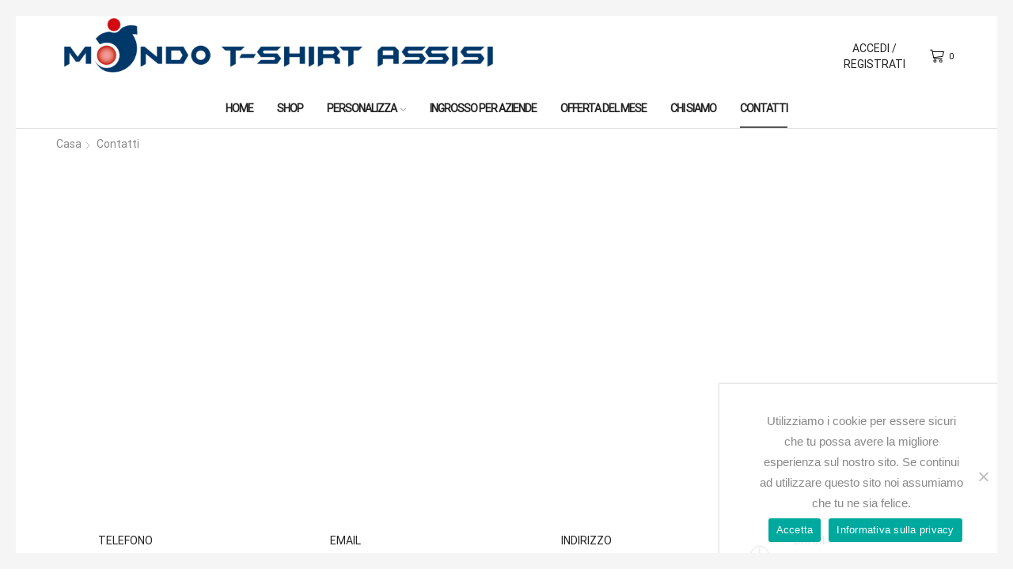

--- FILE ---
content_type: text/html; charset=UTF-8
request_url: https://www.mondotshirt.it/contatti/
body_size: 18455
content:

<!DOCTYPE html>
<html lang="it-IT" xmlns="http://www.w3.org/1999/xhtml" prefix="og: http://ogp.me/ns# fb: http://www.facebook.com/2008/fbml" >
<head>
	<meta charset="UTF-8" />
	<meta name="viewport" content="width=device-width, initial-scale=1.0"/>
					<script>document.documentElement.className = document.documentElement.className + ' yes-js js_active js'</script>
			<meta name='robots' content='index, follow, max-image-preview:large, max-snippet:-1, max-video-preview:-1' />
	<style>img:is([sizes="auto" i], [sizes^="auto," i]) { contain-intrinsic-size: 3000px 1500px }</style>
	
	<!-- This site is optimized with the Yoast SEO plugin v26.4 - https://yoast.com/wordpress/plugins/seo/ -->
	<title>Contatti - Mondotshirt</title>
	<link rel="canonical" href="https://www.mondotshirt.it/contatti/" />
	<meta property="og:locale" content="it_IT" />
	<meta property="og:type" content="article" />
	<meta property="og:title" content="Contatti - Mondotshirt" />
	<meta property="og:url" content="https://www.mondotshirt.it/contatti/" />
	<meta property="og:site_name" content="Mondotshirt" />
	<meta property="article:modified_time" content="2020-09-03T16:36:07+00:00" />
	<meta name="twitter:card" content="summary_large_image" />
	<meta name="twitter:label1" content="Tempo di lettura stimato" />
	<meta name="twitter:data1" content="1 minuto" />
	<script type="application/ld+json" class="yoast-schema-graph">{"@context":"https://schema.org","@graph":[{"@type":"WebPage","@id":"https://www.mondotshirt.it/contatti/","url":"https://www.mondotshirt.it/contatti/","name":"Contatti - Mondotshirt","isPartOf":{"@id":"https://www.mondotshirt.it/#website"},"datePublished":"2018-06-08T07:04:24+00:00","dateModified":"2020-09-03T16:36:07+00:00","breadcrumb":{"@id":"https://www.mondotshirt.it/contatti/#breadcrumb"},"inLanguage":"it-IT","potentialAction":[{"@type":"ReadAction","target":["https://www.mondotshirt.it/contatti/"]}]},{"@type":"BreadcrumbList","@id":"https://www.mondotshirt.it/contatti/#breadcrumb","itemListElement":[{"@type":"ListItem","position":1,"name":"Home","item":"https://www.mondotshirt.it/"},{"@type":"ListItem","position":2,"name":"Contatti"}]},{"@type":"WebSite","@id":"https://www.mondotshirt.it/#website","url":"https://www.mondotshirt.it/","name":"Mondotshirt","description":"Stampe e ricami nel Centro di Assisi","potentialAction":[{"@type":"SearchAction","target":{"@type":"EntryPoint","urlTemplate":"https://www.mondotshirt.it/?s={search_term_string}"},"query-input":{"@type":"PropertyValueSpecification","valueRequired":true,"valueName":"search_term_string"}}],"inLanguage":"it-IT"}]}</script>
	<!-- / Yoast SEO plugin. -->


<link rel="alternate" type="application/rss+xml" title="Mondotshirt &raquo; Feed" href="https://www.mondotshirt.it/feed/" />
<link rel="alternate" type="application/rss+xml" title="Mondotshirt &raquo; Feed dei commenti" href="https://www.mondotshirt.it/comments/feed/" />
<link rel='stylesheet' id='wdp_cart-summary-css' href='https://www.mondotshirt.it/wp-content/plugins/advanced-dynamic-pricing-for-woocommerce/BaseVersion/assets/css/cart-summary.css' type='text/css' media='all' />
<link rel='stylesheet' id='wp-block-library-css' href='https://www.mondotshirt.it/wp-includes/css/dist/block-library/style.min.css' type='text/css' media='all' />
<style id='classic-theme-styles-inline-css' type='text/css'>
/*! This file is auto-generated */
.wp-block-button__link{color:#fff;background-color:#32373c;border-radius:9999px;box-shadow:none;text-decoration:none;padding:calc(.667em + 2px) calc(1.333em + 2px);font-size:1.125em}.wp-block-file__button{background:#32373c;color:#fff;text-decoration:none}
</style>
<link rel='stylesheet' id='jquery-selectBox-css' href='https://www.mondotshirt.it/wp-content/plugins/yith-woocommerce-wishlist/assets/css/jquery.selectBox.css' type='text/css' media='all' />
<link rel='stylesheet' id='woocommerce_prettyPhoto_css-css' href='//www.mondotshirt.it/wp-content/plugins/woocommerce/assets/css/prettyPhoto.css' type='text/css' media='all' />
<link rel='stylesheet' id='yith-wcwl-main-css' href='https://www.mondotshirt.it/wp-content/plugins/yith-woocommerce-wishlist/assets/css/style.css' type='text/css' media='all' />
<style id='yith-wcwl-main-inline-css' type='text/css'>
 :root { --color-add-to-wishlist-background: #333333; --color-add-to-wishlist-text: #FFFFFF; --color-add-to-wishlist-border: #333333; --color-add-to-wishlist-background-hover: #333333; --color-add-to-wishlist-text-hover: #FFFFFF; --color-add-to-wishlist-border-hover: #333333; --rounded-corners-radius: 16px; --color-add-to-cart-background: #333333; --color-add-to-cart-text: #FFFFFF; --color-add-to-cart-border: #333333; --color-add-to-cart-background-hover: #4F4F4F; --color-add-to-cart-text-hover: #FFFFFF; --color-add-to-cart-border-hover: #4F4F4F; --add-to-cart-rounded-corners-radius: 16px; --color-button-style-1-background: #333333; --color-button-style-1-text: #FFFFFF; --color-button-style-1-border: #333333; --color-button-style-1-background-hover: #4F4F4F; --color-button-style-1-text-hover: #FFFFFF; --color-button-style-1-border-hover: #4F4F4F; --color-button-style-2-background: #333333; --color-button-style-2-text: #FFFFFF; --color-button-style-2-border: #333333; --color-button-style-2-background-hover: #4F4F4F; --color-button-style-2-text-hover: #FFFFFF; --color-button-style-2-border-hover: #4F4F4F; --color-wishlist-table-background: #FFFFFF; --color-wishlist-table-text: #6d6c6c; --color-wishlist-table-border: #FFFFFF; --color-headers-background: #F4F4F4; --color-share-button-color: #FFFFFF; --color-share-button-color-hover: #FFFFFF; --color-fb-button-background: #39599E; --color-fb-button-background-hover: #595A5A; --color-tw-button-background: #45AFE2; --color-tw-button-background-hover: #595A5A; --color-pr-button-background: #AB2E31; --color-pr-button-background-hover: #595A5A; --color-em-button-background: #FBB102; --color-em-button-background-hover: #595A5A; --color-wa-button-background: #00A901; --color-wa-button-background-hover: #595A5A; --feedback-duration: 3s } 
 :root { --color-add-to-wishlist-background: #333333; --color-add-to-wishlist-text: #FFFFFF; --color-add-to-wishlist-border: #333333; --color-add-to-wishlist-background-hover: #333333; --color-add-to-wishlist-text-hover: #FFFFFF; --color-add-to-wishlist-border-hover: #333333; --rounded-corners-radius: 16px; --color-add-to-cart-background: #333333; --color-add-to-cart-text: #FFFFFF; --color-add-to-cart-border: #333333; --color-add-to-cart-background-hover: #4F4F4F; --color-add-to-cart-text-hover: #FFFFFF; --color-add-to-cart-border-hover: #4F4F4F; --add-to-cart-rounded-corners-radius: 16px; --color-button-style-1-background: #333333; --color-button-style-1-text: #FFFFFF; --color-button-style-1-border: #333333; --color-button-style-1-background-hover: #4F4F4F; --color-button-style-1-text-hover: #FFFFFF; --color-button-style-1-border-hover: #4F4F4F; --color-button-style-2-background: #333333; --color-button-style-2-text: #FFFFFF; --color-button-style-2-border: #333333; --color-button-style-2-background-hover: #4F4F4F; --color-button-style-2-text-hover: #FFFFFF; --color-button-style-2-border-hover: #4F4F4F; --color-wishlist-table-background: #FFFFFF; --color-wishlist-table-text: #6d6c6c; --color-wishlist-table-border: #FFFFFF; --color-headers-background: #F4F4F4; --color-share-button-color: #FFFFFF; --color-share-button-color-hover: #FFFFFF; --color-fb-button-background: #39599E; --color-fb-button-background-hover: #595A5A; --color-tw-button-background: #45AFE2; --color-tw-button-background-hover: #595A5A; --color-pr-button-background: #AB2E31; --color-pr-button-background-hover: #595A5A; --color-em-button-background: #FBB102; --color-em-button-background-hover: #595A5A; --color-wa-button-background: #00A901; --color-wa-button-background-hover: #595A5A; --feedback-duration: 3s } 
</style>
<style id='global-styles-inline-css' type='text/css'>
:root{--wp--preset--aspect-ratio--square: 1;--wp--preset--aspect-ratio--4-3: 4/3;--wp--preset--aspect-ratio--3-4: 3/4;--wp--preset--aspect-ratio--3-2: 3/2;--wp--preset--aspect-ratio--2-3: 2/3;--wp--preset--aspect-ratio--16-9: 16/9;--wp--preset--aspect-ratio--9-16: 9/16;--wp--preset--color--black: #000000;--wp--preset--color--cyan-bluish-gray: #abb8c3;--wp--preset--color--white: #ffffff;--wp--preset--color--pale-pink: #f78da7;--wp--preset--color--vivid-red: #cf2e2e;--wp--preset--color--luminous-vivid-orange: #ff6900;--wp--preset--color--luminous-vivid-amber: #fcb900;--wp--preset--color--light-green-cyan: #7bdcb5;--wp--preset--color--vivid-green-cyan: #00d084;--wp--preset--color--pale-cyan-blue: #8ed1fc;--wp--preset--color--vivid-cyan-blue: #0693e3;--wp--preset--color--vivid-purple: #9b51e0;--wp--preset--gradient--vivid-cyan-blue-to-vivid-purple: linear-gradient(135deg,rgba(6,147,227,1) 0%,rgb(155,81,224) 100%);--wp--preset--gradient--light-green-cyan-to-vivid-green-cyan: linear-gradient(135deg,rgb(122,220,180) 0%,rgb(0,208,130) 100%);--wp--preset--gradient--luminous-vivid-amber-to-luminous-vivid-orange: linear-gradient(135deg,rgba(252,185,0,1) 0%,rgba(255,105,0,1) 100%);--wp--preset--gradient--luminous-vivid-orange-to-vivid-red: linear-gradient(135deg,rgba(255,105,0,1) 0%,rgb(207,46,46) 100%);--wp--preset--gradient--very-light-gray-to-cyan-bluish-gray: linear-gradient(135deg,rgb(238,238,238) 0%,rgb(169,184,195) 100%);--wp--preset--gradient--cool-to-warm-spectrum: linear-gradient(135deg,rgb(74,234,220) 0%,rgb(151,120,209) 20%,rgb(207,42,186) 40%,rgb(238,44,130) 60%,rgb(251,105,98) 80%,rgb(254,248,76) 100%);--wp--preset--gradient--blush-light-purple: linear-gradient(135deg,rgb(255,206,236) 0%,rgb(152,150,240) 100%);--wp--preset--gradient--blush-bordeaux: linear-gradient(135deg,rgb(254,205,165) 0%,rgb(254,45,45) 50%,rgb(107,0,62) 100%);--wp--preset--gradient--luminous-dusk: linear-gradient(135deg,rgb(255,203,112) 0%,rgb(199,81,192) 50%,rgb(65,88,208) 100%);--wp--preset--gradient--pale-ocean: linear-gradient(135deg,rgb(255,245,203) 0%,rgb(182,227,212) 50%,rgb(51,167,181) 100%);--wp--preset--gradient--electric-grass: linear-gradient(135deg,rgb(202,248,128) 0%,rgb(113,206,126) 100%);--wp--preset--gradient--midnight: linear-gradient(135deg,rgb(2,3,129) 0%,rgb(40,116,252) 100%);--wp--preset--font-size--small: 13px;--wp--preset--font-size--medium: 20px;--wp--preset--font-size--large: 36px;--wp--preset--font-size--x-large: 42px;--wp--preset--spacing--20: 0.44rem;--wp--preset--spacing--30: 0.67rem;--wp--preset--spacing--40: 1rem;--wp--preset--spacing--50: 1.5rem;--wp--preset--spacing--60: 2.25rem;--wp--preset--spacing--70: 3.38rem;--wp--preset--spacing--80: 5.06rem;--wp--preset--shadow--natural: 6px 6px 9px rgba(0, 0, 0, 0.2);--wp--preset--shadow--deep: 12px 12px 50px rgba(0, 0, 0, 0.4);--wp--preset--shadow--sharp: 6px 6px 0px rgba(0, 0, 0, 0.2);--wp--preset--shadow--outlined: 6px 6px 0px -3px rgba(255, 255, 255, 1), 6px 6px rgba(0, 0, 0, 1);--wp--preset--shadow--crisp: 6px 6px 0px rgba(0, 0, 0, 1);}:where(.is-layout-flex){gap: 0.5em;}:where(.is-layout-grid){gap: 0.5em;}body .is-layout-flex{display: flex;}.is-layout-flex{flex-wrap: wrap;align-items: center;}.is-layout-flex > :is(*, div){margin: 0;}body .is-layout-grid{display: grid;}.is-layout-grid > :is(*, div){margin: 0;}:where(.wp-block-columns.is-layout-flex){gap: 2em;}:where(.wp-block-columns.is-layout-grid){gap: 2em;}:where(.wp-block-post-template.is-layout-flex){gap: 1.25em;}:where(.wp-block-post-template.is-layout-grid){gap: 1.25em;}.has-black-color{color: var(--wp--preset--color--black) !important;}.has-cyan-bluish-gray-color{color: var(--wp--preset--color--cyan-bluish-gray) !important;}.has-white-color{color: var(--wp--preset--color--white) !important;}.has-pale-pink-color{color: var(--wp--preset--color--pale-pink) !important;}.has-vivid-red-color{color: var(--wp--preset--color--vivid-red) !important;}.has-luminous-vivid-orange-color{color: var(--wp--preset--color--luminous-vivid-orange) !important;}.has-luminous-vivid-amber-color{color: var(--wp--preset--color--luminous-vivid-amber) !important;}.has-light-green-cyan-color{color: var(--wp--preset--color--light-green-cyan) !important;}.has-vivid-green-cyan-color{color: var(--wp--preset--color--vivid-green-cyan) !important;}.has-pale-cyan-blue-color{color: var(--wp--preset--color--pale-cyan-blue) !important;}.has-vivid-cyan-blue-color{color: var(--wp--preset--color--vivid-cyan-blue) !important;}.has-vivid-purple-color{color: var(--wp--preset--color--vivid-purple) !important;}.has-black-background-color{background-color: var(--wp--preset--color--black) !important;}.has-cyan-bluish-gray-background-color{background-color: var(--wp--preset--color--cyan-bluish-gray) !important;}.has-white-background-color{background-color: var(--wp--preset--color--white) !important;}.has-pale-pink-background-color{background-color: var(--wp--preset--color--pale-pink) !important;}.has-vivid-red-background-color{background-color: var(--wp--preset--color--vivid-red) !important;}.has-luminous-vivid-orange-background-color{background-color: var(--wp--preset--color--luminous-vivid-orange) !important;}.has-luminous-vivid-amber-background-color{background-color: var(--wp--preset--color--luminous-vivid-amber) !important;}.has-light-green-cyan-background-color{background-color: var(--wp--preset--color--light-green-cyan) !important;}.has-vivid-green-cyan-background-color{background-color: var(--wp--preset--color--vivid-green-cyan) !important;}.has-pale-cyan-blue-background-color{background-color: var(--wp--preset--color--pale-cyan-blue) !important;}.has-vivid-cyan-blue-background-color{background-color: var(--wp--preset--color--vivid-cyan-blue) !important;}.has-vivid-purple-background-color{background-color: var(--wp--preset--color--vivid-purple) !important;}.has-black-border-color{border-color: var(--wp--preset--color--black) !important;}.has-cyan-bluish-gray-border-color{border-color: var(--wp--preset--color--cyan-bluish-gray) !important;}.has-white-border-color{border-color: var(--wp--preset--color--white) !important;}.has-pale-pink-border-color{border-color: var(--wp--preset--color--pale-pink) !important;}.has-vivid-red-border-color{border-color: var(--wp--preset--color--vivid-red) !important;}.has-luminous-vivid-orange-border-color{border-color: var(--wp--preset--color--luminous-vivid-orange) !important;}.has-luminous-vivid-amber-border-color{border-color: var(--wp--preset--color--luminous-vivid-amber) !important;}.has-light-green-cyan-border-color{border-color: var(--wp--preset--color--light-green-cyan) !important;}.has-vivid-green-cyan-border-color{border-color: var(--wp--preset--color--vivid-green-cyan) !important;}.has-pale-cyan-blue-border-color{border-color: var(--wp--preset--color--pale-cyan-blue) !important;}.has-vivid-cyan-blue-border-color{border-color: var(--wp--preset--color--vivid-cyan-blue) !important;}.has-vivid-purple-border-color{border-color: var(--wp--preset--color--vivid-purple) !important;}.has-vivid-cyan-blue-to-vivid-purple-gradient-background{background: var(--wp--preset--gradient--vivid-cyan-blue-to-vivid-purple) !important;}.has-light-green-cyan-to-vivid-green-cyan-gradient-background{background: var(--wp--preset--gradient--light-green-cyan-to-vivid-green-cyan) !important;}.has-luminous-vivid-amber-to-luminous-vivid-orange-gradient-background{background: var(--wp--preset--gradient--luminous-vivid-amber-to-luminous-vivid-orange) !important;}.has-luminous-vivid-orange-to-vivid-red-gradient-background{background: var(--wp--preset--gradient--luminous-vivid-orange-to-vivid-red) !important;}.has-very-light-gray-to-cyan-bluish-gray-gradient-background{background: var(--wp--preset--gradient--very-light-gray-to-cyan-bluish-gray) !important;}.has-cool-to-warm-spectrum-gradient-background{background: var(--wp--preset--gradient--cool-to-warm-spectrum) !important;}.has-blush-light-purple-gradient-background{background: var(--wp--preset--gradient--blush-light-purple) !important;}.has-blush-bordeaux-gradient-background{background: var(--wp--preset--gradient--blush-bordeaux) !important;}.has-luminous-dusk-gradient-background{background: var(--wp--preset--gradient--luminous-dusk) !important;}.has-pale-ocean-gradient-background{background: var(--wp--preset--gradient--pale-ocean) !important;}.has-electric-grass-gradient-background{background: var(--wp--preset--gradient--electric-grass) !important;}.has-midnight-gradient-background{background: var(--wp--preset--gradient--midnight) !important;}.has-small-font-size{font-size: var(--wp--preset--font-size--small) !important;}.has-medium-font-size{font-size: var(--wp--preset--font-size--medium) !important;}.has-large-font-size{font-size: var(--wp--preset--font-size--large) !important;}.has-x-large-font-size{font-size: var(--wp--preset--font-size--x-large) !important;}
:where(.wp-block-post-template.is-layout-flex){gap: 1.25em;}:where(.wp-block-post-template.is-layout-grid){gap: 1.25em;}
:where(.wp-block-columns.is-layout-flex){gap: 2em;}:where(.wp-block-columns.is-layout-grid){gap: 2em;}
:root :where(.wp-block-pullquote){font-size: 1.5em;line-height: 1.6;}
</style>
<link rel='stylesheet' id='contact-form-7-css' href='https://www.mondotshirt.it/wp-content/plugins/contact-form-7/includes/css/styles.css' type='text/css' media='all' />
<link rel='stylesheet' id='cookie-notice-front-css' href='https://www.mondotshirt.it/wp-content/plugins/cookie-notice/css/front.min.css' type='text/css' media='all' />
<style id='woocommerce-inline-inline-css' type='text/css'>
.woocommerce form .form-row .required { visibility: visible; }
</style>
<link rel='stylesheet' id='wpml-legacy-horizontal-list-0-css' href='https://www.mondotshirt.it/wp-content/plugins/sitepress-multilingual-cms/templates/language-switchers/legacy-list-horizontal/style.min.css' type='text/css' media='all' />
<style id='wpml-legacy-horizontal-list-0-inline-css' type='text/css'>
.wpml-ls-statics-footer a, .wpml-ls-statics-footer .wpml-ls-sub-menu a, .wpml-ls-statics-footer .wpml-ls-sub-menu a:link, .wpml-ls-statics-footer li:not(.wpml-ls-current-language) .wpml-ls-link, .wpml-ls-statics-footer li:not(.wpml-ls-current-language) .wpml-ls-link:link {color:#444444;background-color:#ffffff;}.wpml-ls-statics-footer .wpml-ls-sub-menu a:hover,.wpml-ls-statics-footer .wpml-ls-sub-menu a:focus, .wpml-ls-statics-footer .wpml-ls-sub-menu a:link:hover, .wpml-ls-statics-footer .wpml-ls-sub-menu a:link:focus {color:#000000;background-color:#eeeeee;}.wpml-ls-statics-footer .wpml-ls-current-language > a {color:#444444;background-color:#ffffff;}.wpml-ls-statics-footer .wpml-ls-current-language:hover>a, .wpml-ls-statics-footer .wpml-ls-current-language>a:focus {color:#000000;background-color:#eeeeee;}
</style>
<link rel='stylesheet' id='brands-styles-css' href='https://www.mondotshirt.it/wp-content/plugins/woocommerce/assets/css/brands.css' type='text/css' media='all' />
<link rel='stylesheet' id='etheme-parent-style-css' href='https://www.mondotshirt.it/wp-content/themes/xstore/xstore.min.css' type='text/css' media='all' />
<link rel='stylesheet' id='child-style-css' href='https://www.mondotshirt.it/wp-content/themes/xstore-child/style.css' type='text/css' media='all' />
<link rel='stylesheet' id='js_composer_front-css' href='https://www.mondotshirt.it/wp-content/plugins/js_composer/assets/css/js_composer.min.css' type='text/css' media='all' />
<link rel='stylesheet' id='etheme-wpb-style-css' href='https://www.mondotshirt.it/wp-content/themes/xstore/css/wpb.min.css' type='text/css' media='all' />
<link rel='stylesheet' id='etheme-cookie-notice-style-css' href='https://www.mondotshirt.it/wp-content/themes/xstore/css/cookie-notice.min.css' type='text/css' media='all' />
<link rel='stylesheet' id='etheme-breadcrumbs-css' href='https://www.mondotshirt.it/wp-content/themes/xstore/css/modules/breadcrumbs.min.css' type='text/css' media='all' />
<link rel='stylesheet' id='etheme-back-top-css' href='https://www.mondotshirt.it/wp-content/themes/xstore/css/modules/back-top.min.css' type='text/css' media='all' />
<link rel='stylesheet' id='etheme-woocommerce-css' href='https://www.mondotshirt.it/wp-content/themes/xstore/css/modules/woocommerce/global.min.css' type='text/css' media='all' />
<link rel='stylesheet' id='etheme-contact-forms-css' href='https://www.mondotshirt.it/wp-content/themes/xstore/css/modules/contact-forms.min.css' type='text/css' media='all' />
<style id='xstore-icons-font-inline-css' type='text/css'>
@font-face {
				  font-family: 'xstore-icons';
				  src:
				    url('https://www.mondotshirt.it/wp-content/themes/xstore/fonts/xstore-icons-light.ttf') format('truetype'),
				    url('https://www.mondotshirt.it/wp-content/themes/xstore/fonts/xstore-icons-light.woff2') format('woff2'),
				    url('https://www.mondotshirt.it/wp-content/themes/xstore/fonts/xstore-icons-light.woff') format('woff'),
				    url('https://www.mondotshirt.it/wp-content/themes/xstore/fonts/xstore-icons-light.svg#xstore-icons') format('svg');
				  font-weight: normal;
				  font-style: normal;
				  font-display: swap;
				}
</style>
<link rel='stylesheet' id='etheme-header-menu-css' href='https://www.mondotshirt.it/wp-content/themes/xstore/css/modules/layout/header/parts/menu.min.css' type='text/css' media='all' />
<link rel='stylesheet' id='xstore-kirki-styles-css' href='https://www.mondotshirt.it/wp-content/uploads/xstore/kirki-styles.css' type='text/css' media='all' />
<link rel='stylesheet' id='wdp_pricing-table-css' href='https://www.mondotshirt.it/wp-content/plugins/advanced-dynamic-pricing-for-woocommerce/BaseVersion/assets/css/pricing-table.css' type='text/css' media='all' />
<link rel='stylesheet' id='wdp_deals-table-css' href='https://www.mondotshirt.it/wp-content/plugins/advanced-dynamic-pricing-for-woocommerce/BaseVersion/assets/css/deals-table.css' type='text/css' media='all' />
<script type="text/javascript" id="wpml-cookie-js-extra">
/* <![CDATA[ */
var wpml_cookies = {"wp-wpml_current_language":{"value":"it","expires":1,"path":"\/"}};
var wpml_cookies = {"wp-wpml_current_language":{"value":"it","expires":1,"path":"\/"}};
/* ]]> */
</script>
<script type="text/javascript" src="https://www.mondotshirt.it/wp-content/plugins/sitepress-multilingual-cms/res/js/cookies/language-cookie.js" id="wpml-cookie-js" defer="defer" data-wp-strategy="defer"></script>
<script type="text/javascript" src="https://www.mondotshirt.it/wp-includes/js/jquery/jquery.min.js" id="jquery-core-js"></script>
<script type="text/javascript" src="https://www.mondotshirt.it/wp-includes/js/jquery/jquery-migrate.min.js" id="jquery-migrate-js"></script>
<script type="text/javascript" id="cookie-notice-front-js-before">
/* <![CDATA[ */
var cnArgs = {"ajaxUrl":"https:\/\/www.mondotshirt.it\/wp-admin\/admin-ajax.php","nonce":"b19adfdfba","hideEffect":"fade","position":"bottom","onScroll":false,"onScrollOffset":100,"onClick":false,"cookieName":"cookie_notice_accepted","cookieTime":2592000,"cookieTimeRejected":2592000,"globalCookie":false,"redirection":false,"cache":false,"revokeCookies":false,"revokeCookiesOpt":"automatic"};
/* ]]> */
</script>
<script type="text/javascript" src="https://www.mondotshirt.it/wp-content/plugins/cookie-notice/js/front.min.js" id="cookie-notice-front-js"></script>
<script type="text/javascript" src="https://www.mondotshirt.it/wp-content/plugins/woocommerce/assets/js/jquery-blockui/jquery.blockUI.min.js" id="wc-jquery-blockui-js" data-wp-strategy="defer"></script>
<script type="text/javascript" id="wc-add-to-cart-js-extra">
/* <![CDATA[ */
var wc_add_to_cart_params = {"ajax_url":"\/wp-admin\/admin-ajax.php","wc_ajax_url":"\/?wc-ajax=%%endpoint%%","i18n_view_cart":"Visualizza carrello","cart_url":"https:\/\/www.mondotshirt.it\/cart\/","is_cart":"","cart_redirect_after_add":"no"};
/* ]]> */
</script>
<script type="text/javascript" src="https://www.mondotshirt.it/wp-content/plugins/woocommerce/assets/js/frontend/add-to-cart.min.js" id="wc-add-to-cart-js" data-wp-strategy="defer"></script>
<script type="text/javascript" src="https://www.mondotshirt.it/wp-content/plugins/woocommerce/assets/js/js-cookie/js.cookie.min.js" id="wc-js-cookie-js" defer="defer" data-wp-strategy="defer"></script>
<script type="text/javascript" id="woocommerce-js-extra">
/* <![CDATA[ */
var woocommerce_params = {"ajax_url":"\/wp-admin\/admin-ajax.php","wc_ajax_url":"\/?wc-ajax=%%endpoint%%","i18n_password_show":"Mostra password","i18n_password_hide":"Nascondi password"};
/* ]]> */
</script>
<script type="text/javascript" src="https://www.mondotshirt.it/wp-content/plugins/woocommerce/assets/js/frontend/woocommerce.min.js" id="woocommerce-js" defer="defer" data-wp-strategy="defer"></script>
<script type="text/javascript" src="https://www.mondotshirt.it/wp-content/plugins/js_composer/assets/js/vendors/woocommerce-add-to-cart.js" id="vc_woocommerce-add-to-cart-js-js"></script>
<script type="text/javascript" id="etheme-js-extra">
/* <![CDATA[ */
var etConfig = {"noresults":"No results were found!","ajaxSearchResultsArrow":"<svg version=\"1.1\" width=\"1em\" height=\"1em\" class=\"arrow\" xmlns=\"http:\/\/www.w3.org\/2000\/svg\" xmlns:xlink=\"http:\/\/www.w3.org\/1999\/xlink\" x=\"0px\" y=\"0px\" viewBox=\"0 0 100 100\" style=\"enable-background:new 0 0 100 100;\" xml:space=\"preserve\"><path d=\"M99.1186676,94.8567734L10.286458,6.0255365h53.5340881c1.6616173,0,3.0132561-1.3516402,3.0132561-3.0127683\r\n\tS65.4821625,0,63.8205452,0H3.0137398c-1.6611279,0-3.012768,1.3516402-3.012768,3.0127683v60.8068047\r\n\tc0,1.6616135,1.3516402,3.0132523,3.012768,3.0132523s3.012768-1.3516388,3.012768-3.0132523V10.2854862L94.8577423,99.117691\r\n\tC95.4281311,99.6871109,96.1841202,100,96.9886856,100c0.8036041,0,1.5595856-0.3128891,2.129982-0.882309\r\n\tC100.2924805,97.9419327,100.2924805,96.0305862,99.1186676,94.8567734z\"><\/path><\/svg>","successfullyAdded":"Product added.","successfullyRemoved":"Product removed.","successfullyUpdated":"Product quantity updated.","successfullyCopied":"Copied to clipboard","saleStarts":"Sale starts in:","saleFinished":"This sale already finished","confirmQuestion":"Are you sure?","viewCart":"View cart","cartPageUrl":"https:\/\/www.mondotshirt.it\/cart\/","checkCart":"Please check your <a href='https:\/\/www.mondotshirt.it\/cart\/'>cart.<\/a>","contBtn":"Continue shopping","checkBtn":"Cassa","ajaxProductAddedNotify":{"type":"alert","linked_products_type":"upsell"},"variationGallery":"","quickView":{"type":"popup","position":"right","layout":"default","variationGallery":""},"speedOptimization":{"imageLoadingOffset":"200px"},"popupAddedToCart":[],"builders":{"is_wpbakery":true},"Product":"Products","Pages":"Pages","Post":"Posts","Portfolio":"Portfolio","Product_found":"{{count}} Products found","Pages_found":"{{count}} Pages found","Post_found":"{{count}} Posts found","Portfolio_found":"{{count}} Portfolio found","show_more":"Show {{count}} more","show_all":"View all results","items_found":"{{count}} items found","item_found":"{{count}} item found","single_product_builder":"true","fancy_select_categories":"","is_search_history":"0","search_history_length":"7","search_type":"input","search_ajax_history_time":"5","noSuggestionNoticeWithMatches":"No results were found!<p>No items matched your search {{search_value}}.<\/p>","ajaxurl":"https:\/\/www.mondotshirt.it\/wp-admin\/admin-ajax.php","woocommerceSettings":{"is_woocommerce":true,"is_swatches":true,"ajax_filters":false,"ajax_pagination":false,"is_single_product_builder":"true","mini_cart_content_quantity_input":false,"widget_show_more_text":"more","widget_show_less_text":"Show less","sidebar_off_canvas_icon":"<svg version=\"1.1\" width=\"1em\" height=\"1em\" id=\"Layer_1\" xmlns=\"http:\/\/www.w3.org\/2000\/svg\" xmlns:xlink=\"http:\/\/www.w3.org\/1999\/xlink\" x=\"0px\" y=\"0px\" viewBox=\"0 0 100 100\" style=\"enable-background:new 0 0 100 100;\" xml:space=\"preserve\"><path d=\"M94.8,0H5.6C4,0,2.6,0.9,1.9,2.3C1.1,3.7,1.3,5.4,2.2,6.7l32.7,46c0,0,0,0,0,0c1.2,1.6,1.8,3.5,1.8,5.5v37.5c0,1.1,0.4,2.2,1.2,3c0.8,0.8,1.8,1.2,3,1.2c0.6,0,1.1-0.1,1.6-0.3l18.4-7c1.6-0.5,2.7-2.1,2.7-3.9V58.3c0-2,0.6-3.9,1.8-5.5c0,0,0,0,0,0l32.7-46c0.9-1.3,1.1-3,0.3-4.4C97.8,0.9,96.3,0,94.8,0z M61.4,49.7c-1.8,2.5-2.8,5.5-2.8,8.5v29.8l-16.8,6.4V58.3c0-3.1-1-6.1-2.8-8.5L7.3,5.1h85.8L61.4,49.7z\"><\/path><\/svg>","ajax_add_to_cart_archives":true,"cart_url":"https:\/\/www.mondotshirt.it\/cart\/","cart_redirect_after_add":false,"home_url":"https:\/\/www.mondotshirt.it\/","shop_url":"https:\/\/www.mondotshirt.it\/negozio\/","cart_progress_currency_pos":"left","cart_progress_thousand_sep":".","cart_progress_decimal_sep":",","cart_progress_num_decimals":"2","is_smart_addtocart":"","primary_attribute":"et_none"},"notices":{"ajax-filters":"Ajax error: cannot get filters result","post-product":"Ajax error: cannot get post\/product result","products":"Ajax error: cannot get products result","posts":"Ajax error: cannot get posts result","element":"Ajax error: cannot get element result","portfolio":"Ajax error: problem with ajax et_portfolio_ajax action","portfolio-pagination":"Ajax error: problem with ajax et_portfolio_ajax_pagination action","menu":"Ajax error: problem with ajax menu_posts action","noMatchFound":"No matches found","variationGalleryNotAvailable":"Variation Gallery not available on variation id","localStorageFull":"Seems like your localStorage is full"},"layoutSettings":{"layout":"bordered","is_rtl":false,"is_mobile":false,"mobHeaderStart":992,"menu_storage_key":"etheme_7e8178de946b50ac4b69b566b1382d6c","ajax_dropdowns_from_storage":1},"sidebar":{"closed_pc_by_default":""},"et_global":{"classes":{"skeleton":"skeleton-body","mfp":"et-mfp-opened"},"is_customize_preview":false,"mobHeaderStart":992},"etCookies":{"cache_time":3}};
/* ]]> */
</script>
<script type="text/javascript" src="https://www.mondotshirt.it/wp-content/themes/xstore/js/etheme-scripts.min.js" id="etheme-js"></script>
<script type="text/javascript" id="et-woo-swatches-js-extra">
/* <![CDATA[ */
var sten_wc_params = {"ajax_url":"https:\/\/www.mondotshirt.it\/wp-admin\/admin-ajax.php","is_customize_preview":"","is_singular_product":"","show_selected_title":"both","show_select_type":"","show_select_type_price":"1","add_to_cart_btn_text":"Add to cart","read_more_btn_text":"Read More","read_more_about_btn_text":"about","read_more_for_btn_text":"for","select_options_btn_text":"Select options","i18n_no_matching_variations_text":"Sorry, no products matched your selection. Please choose a different combination."};
/* ]]> */
</script>
<script type="text/javascript" src="https://www.mondotshirt.it/wp-content/plugins/et-core-plugin_Old/packages/st-woo-swatches/public/js/frontend.min.js" id="et-woo-swatches-js"></script>
<link rel="https://api.w.org/" href="https://www.mondotshirt.it/wp-json/" /><link rel="alternate" title="JSON" type="application/json" href="https://www.mondotshirt.it/wp-json/wp/v2/pages/6651" /><link rel="EditURI" type="application/rsd+xml" title="RSD" href="https://www.mondotshirt.it/xmlrpc.php?rsd" />
<meta name="generator" content="WordPress 6.8.3" />
<meta name="generator" content="WooCommerce 10.3.5" />
<link rel='shortlink' href='https://www.mondotshirt.it/?p=6651' />
<meta name="generator" content="WPML ver:4.8.5 stt:1,27;" />
			<link rel="prefetch" as="font" href="https://www.mondotshirt.it/wp-content/themes/xstore/fonts/xstore-icons-light.woff?v=9.4.6" type="font/woff">
					<link rel="prefetch" as="font" href="https://www.mondotshirt.it/wp-content/themes/xstore/fonts/xstore-icons-light.woff2?v=9.4.6" type="font/woff2">
			<noscript><style>.woocommerce-product-gallery{ opacity: 1 !important; }</style></noscript>
	        <style type="text/css">
            .wdp_bulk_table_content .wdp_pricing_table_caption { color: #6d6d6d ! important} .wdp_bulk_table_content table thead td { color: #6d6d6d ! important} .wdp_bulk_table_content table thead td { background-color: #efefef ! important} .wdp_bulk_table_content table thead td { higlight_background_color-color: #efefef ! important} .wdp_bulk_table_content table thead td { higlight_text_color: #6d6d6d ! important} .wdp_bulk_table_content table tbody td { color: #6d6d6d ! important} .wdp_bulk_table_content table tbody td { background-color: #ffffff ! important} .wdp_bulk_table_content .wdp_pricing_table_footer { color: #6d6d6d ! important}        </style>
        <meta name="generator" content="Powered by WPBakery Page Builder - drag and drop page builder for WordPress."/>

<!-- Google Tag Manager -->
<script>(function(w,d,s,l,i){w[l]=w[l]||[];w[l].push({'gtm.start':
new Date().getTime(),event:'gtm.js'});var f=d.getElementsByTagName(s)[0],
j=d.createElement(s),dl=l!='dataLayer'?'&l='+l:'';j.async=true;j.src=
'https://www.googletagmanager.com/gtm.js?id='+i+dl;f.parentNode.insertBefore(j,f);
})(window,document,'script','dataLayer','GTM-PV6B7TB');</script>
<!-- End Google Tag Manager -->

<!-- Google Tag Manager (noscript) -->
<noscript><iframe src="https://www.googletagmanager.com/ns.html?id=GTM-PV6B7TB"
height="0" width="0" style="display:none;visibility:hidden"></iframe></noscript>
<!-- End Google Tag Manager (noscript) -->

<script>
    <script type="text/javascript">
</script>
<link rel="icon" href="https://www.mondotshirt.it/wp-content/uploads/2020/10/cropped-Logo-32x32.png" sizes="32x32" />
<link rel="icon" href="https://www.mondotshirt.it/wp-content/uploads/2020/10/cropped-Logo-192x192.png" sizes="192x192" />
<link rel="apple-touch-icon" href="https://www.mondotshirt.it/wp-content/uploads/2020/10/cropped-Logo-180x180.png" />
<meta name="msapplication-TileImage" content="https://www.mondotshirt.it/wp-content/uploads/2020/10/cropped-Logo-270x270.png" />
<style id="kirki-inline-styles"></style><style type="text/css" class="et_custom-css">@media (max-width:480px){img{display:block;width:100%;height:auto;object-fit:contain}.container{width:100% max-widht:100%;height:100%;padding:0;margin:0;overflow:hidden}}@media only screen and (max-width:1230px){.swiper-custom-left,.middle-inside .swiper-entry .swiper-button-prev,.middle-inside.swiper-entry .swiper-button-prev{left:-15px}.swiper-custom-right,.middle-inside .swiper-entry .swiper-button-next,.middle-inside.swiper-entry .swiper-button-next{right:-15px}.middle-inbox .swiper-entry .swiper-button-prev,.middle-inbox.swiper-entry .swiper-button-prev{left:8px}.middle-inbox .swiper-entry .swiper-button-next,.middle-inbox.swiper-entry .swiper-button-next{right:8px}.swiper-entry:hover .swiper-custom-left,.middle-inside .swiper-entry:hover .swiper-button-prev,.middle-inside.swiper-entry:hover .swiper-button-prev{left:-5px}.swiper-entry:hover .swiper-custom-right,.middle-inside .swiper-entry:hover .swiper-button-next,.middle-inside.swiper-entry:hover .swiper-button-next{right:-5px}.middle-inbox .swiper-entry:hover .swiper-button-prev,.middle-inbox.swiper-entry:hover .swiper-button-prev{left:5px}.middle-inbox .swiper-entry:hover .swiper-button-next,.middle-inbox.swiper-entry:hover .swiper-button-next{right:5px}}.header-main-menu.et_element-top-level .menu{margin-right:-15px;margin-left:-15px}.swiper-container{width:auto}.content-product .product-content-image img,.category-grid img,.categoriesCarousel .category-grid img{width:100%}.etheme-elementor-slider:not(.swiper-container-initialized,.swiper-initialized) .swiper-slide{max-width:calc(100% / var(--slides-per-view,4))}.etheme-elementor-slider[data-animation]:not(.swiper-container-initialized,.swiper-initialized,[data-animation=slide],[data-animation=coverflow]) .swiper-slide{max-width:100%}body:not([data-elementor-device-mode]) .etheme-elementor-off-canvas__container{transition:none;opacity:0;visibility:hidden;position:fixed}</style><style type="text/css" data-type="vc_custom-css">.ibox-block .ibox-symbol {
    display: table-cell;
    vertical-align: middle;
    padding-right: 10px;
}
.marker-location-wrapper {
    display:none;
}</style><style type="text/css" data-type="vc_shortcodes-custom-css">.vc_custom_1528811702229{margin-bottom: 0px !important;}.vc_custom_1529506777437{margin-bottom: 20px !important;}.vc_custom_1528811752134{margin-bottom: -30px !important;}.vc_custom_1591712183488{margin-right: 0px !important;padding-right: 0px !important;}.vc_custom_1599149816978{margin-right: 0px !important;padding-right: 0px !important;}.vc_custom_1591712788385{margin-right: 0px !important;padding-right: 0px !important;}</style><noscript><style> .wpb_animate_when_almost_visible { opacity: 1; }</style></noscript><style type="text/css" data-type="et_vc_shortcodes-custom-css">@media only screen and (max-width: 1199px) and (min-width: 769px) { div.et-md-no-bg { background-image: none !important; } }@media only screen and (max-width: 768px) and (min-width: 480px) { div.et-sm-no-bg { background-image: none !important; } }@media only screen and (max-width: 480px) {div.et-xs-no-bg { background-image: none !important; }}</style></head>
<body class="wp-singular page-template-default page page-id-6651 wp-theme-xstore wp-child-theme-xstore-child theme-xstore cookies-not-set woocommerce-no-js et_cart-type-2 et_b_dt_header-not-overlap et_b_mob_header-not-overlap breadcrumbs-type-left2 bordered et-preloader-on et-catalog-off  et-enable-swatch wpb-js-composer js-comp-ver-6.2.0 vc_responsive" data-mode="light">


        <div class="body-border-left"></div>
        <div class="body-border-top"></div>
        <div class="body-border-right"></div>
        <div class="body-border-bottom"></div>
		<div class="et-loader"><svg class="loader-circular" viewBox="25 25 50 50"><circle class="loader-path" cx="50" cy="50" r="20" fill="none" stroke-width="2" stroke-miterlimit="10"></circle></svg></div>
<div class="template-container">

		<div class="template-content">
		<div class="page-wrapper">
			<header id="header" class="site-header sticky"  data-type="sticky"><div class="header-wrapper">

<div class="header-main-wrapper sticky">
	<div class="header-main" data-title="Intestazione principale">
		<div class="et-row-container et-container">
			<div class="et-wrap-columns flex align-items-center">		
				
		
        <div class="et_column et_col-xs-6 et_col-xs-offset-0">
			

    <div class="et_element et_b_header-logo align-start mob-align-center et_element-top-level" >
        <a href="https://www.mondotshirt.it">
            <span><img width="2156" height="281" src="https://www.mondotshirt.it/wp-content/uploads/2021/11/Logo-Mondo-T-Shirt-scaled-e1637150208560.jpg" class="et_b_header-logo-img" alt="" decoding="async" fetchpriority="high" srcset="https://www.mondotshirt.it/wp-content/uploads/2021/11/Logo-Mondo-T-Shirt-scaled-e1637150208560.jpg 2156w, https://www.mondotshirt.it/wp-content/uploads/2021/11/Logo-Mondo-T-Shirt-scaled-e1637150208560-300x39.jpg 300w, https://www.mondotshirt.it/wp-content/uploads/2021/11/Logo-Mondo-T-Shirt-scaled-e1637150208560-1024x133.jpg 1024w, https://www.mondotshirt.it/wp-content/uploads/2021/11/Logo-Mondo-T-Shirt-scaled-e1637150208560-768x100.jpg 768w, https://www.mondotshirt.it/wp-content/uploads/2021/11/Logo-Mondo-T-Shirt-scaled-e1637150208560-1536x200.jpg 1536w, https://www.mondotshirt.it/wp-content/uploads/2021/11/Logo-Mondo-T-Shirt-scaled-e1637150208560-2048x267.jpg 2048w, https://www.mondotshirt.it/wp-content/uploads/2021/11/Logo-Mondo-T-Shirt-scaled-e1637150208560-1x1.jpg 1w, https://www.mondotshirt.it/wp-content/uploads/2021/11/Logo-Mondo-T-Shirt-scaled-e1637150208560-10x1.jpg 10w, https://www.mondotshirt.it/wp-content/uploads/2021/11/Logo-Mondo-T-Shirt-scaled-e1637150208560-600x78.jpg 600w" sizes="(max-width: 2156px) 100vw, 2156px" /></span><span class="fixed"><img width="2156" height="281" src="https://www.mondotshirt.it/wp-content/uploads/2021/11/Logo-Mondo-T-Shirt-scaled-e1637150208560.jpg" class="et_b_header-logo-img" alt="" decoding="async" fetchpriority="high" srcset="https://www.mondotshirt.it/wp-content/uploads/2021/11/Logo-Mondo-T-Shirt-scaled-e1637150208560.jpg 2156w, https://www.mondotshirt.it/wp-content/uploads/2021/11/Logo-Mondo-T-Shirt-scaled-e1637150208560-300x39.jpg 300w, https://www.mondotshirt.it/wp-content/uploads/2021/11/Logo-Mondo-T-Shirt-scaled-e1637150208560-1024x133.jpg 1024w, https://www.mondotshirt.it/wp-content/uploads/2021/11/Logo-Mondo-T-Shirt-scaled-e1637150208560-768x100.jpg 768w, https://www.mondotshirt.it/wp-content/uploads/2021/11/Logo-Mondo-T-Shirt-scaled-e1637150208560-1536x200.jpg 1536w, https://www.mondotshirt.it/wp-content/uploads/2021/11/Logo-Mondo-T-Shirt-scaled-e1637150208560-2048x267.jpg 2048w, https://www.mondotshirt.it/wp-content/uploads/2021/11/Logo-Mondo-T-Shirt-scaled-e1637150208560-1x1.jpg 1w, https://www.mondotshirt.it/wp-content/uploads/2021/11/Logo-Mondo-T-Shirt-scaled-e1637150208560-10x1.jpg 10w, https://www.mondotshirt.it/wp-content/uploads/2021/11/Logo-Mondo-T-Shirt-scaled-e1637150208560-600x78.jpg 600w" sizes="(max-width: 2156px) 100vw, 2156px" /></span>            
        </a>
    </div>

        </div>
			
				
		
        <div class="et_column et_col-xs-2 et_col-xs-offset-4 pos-static">
			

<style>                .connect-block-element-pEkPT {
                    --connect-block-space: 5px;
                    margin: 0 -5px;
                }
                .et_element.connect-block-element-pEkPT > div,
                .et_element.connect-block-element-pEkPT > form.cart,
                .et_element.connect-block-element-pEkPT > .price {
                    margin: 0 5px;
                }
                                    .et_element.connect-block-element-pEkPT > .et_b_header-widget > div, 
                    .et_element.connect-block-element-pEkPT > .et_b_header-widget > ul {
                        margin-left: 5px;
                        margin-right: 5px;
                    }
                    .et_element.connect-block-element-pEkPT .widget_nav_menu .menu > li > a {
                        margin: 0 5px                    }
/*                    .et_element.connect-block-element-pEkPT .widget_nav_menu .menu .menu-item-has-children > a:after {
                        right: 5px;
                    }*/
                </style><div class="et_element et_connect-block flex flex-row connect-block-element-pEkPT align-items-center justify-content-end">
  

<div class="et_element et_b_header-account flex align-items-center  login-link account-type1 et-content-dropdown et-content-toTop et_element-top-level" >
	
    <a href="https://www.mondotshirt.it/account/"
       class=" flex full-width align-items-center  justify-content-center mob-justify-content-start">
			<span class="flex-inline justify-content-center align-items-center flex-wrap">

								
				                    <span class="et-element-label inline-block mob-hide">
						Accedi / Registrati					</span>
								
				
			</span>
    </a>
					
                <div class="header-account-content et-mini-content">
					                    <div class="et-content">
												<div class="et_b-tabs-wrapper">                <div class="et_b-tabs">
                        <span class="et-tab active" data-tab="login">
                            Login                        </span>
                    <span class="et-tab" data-tab="register">
                            Register                        </span>
                </div>
				                        <form class="woocommerce-form woocommerce-form-login login et_b-tab-content active" data-tab-name="login" autocomplete="off" method="post"
                              action="https://www.mondotshirt.it/account/">
							
							
                            <p class="woocommerce-form-row woocommerce-form-row--wide form-row form-row-wide">
                                <label for="username">Username or email                                    &nbsp;<span class="required">*</span></label>
                                <input type="text" title="username"
                                       class="woocommerce-Input woocommerce-Input--text input-text"
                                       name="username" id="username"
                                       value=""/>                            </p>
                            <p class="woocommerce-form-row woocommerce-form-row--wide form-row form-row-wide">
                                <label for="password">Password&nbsp;<span
                                            class="required">*</span></label>
                                <input class="woocommerce-Input woocommerce-Input--text input-text" type="password"
                                       name="password" id="password" autocomplete="current-password"/>
                            </p>
							
							
                            <a href="https://www.mondotshirt.it/account/lost-password/"
                               class="lost-password">Lost password?</a>

                            <p>
                                <label for="rememberme"
                                       class="woocommerce-form__label woocommerce-form__label-for-checkbox inline">
                                    <input class="woocommerce-form__input woocommerce-form__input-checkbox"
                                           name="rememberme" type="checkbox" id="rememberme" value="forever"/>
                                    <span>Remember Me</span>
                                </label>
                            </p>

                            <p class="login-submit">
								<input type="hidden" id="woocommerce-login-nonce" name="woocommerce-login-nonce" value="6e86bcaf47" /><input type="hidden" name="_wp_http_referer" value="/contatti/" />                                <button type="submit" class="woocommerce-Button button" name="login"
                                        value="Log in">Log in</button>
                            </p>
							
							
                        </form>
						
						                            <form method="post" autocomplete="off"
                                  class="woocommerce-form woocommerce-form-register et_b-tab-content register"
                                  data-tab-name="register"                                   action="https://www.mondotshirt.it/account/">
								
																
								
                                <p class="woocommerce-form-row woocommerce-form-row--wide form-row-wide">
                                    <label for="reg_email">Email address                                        &nbsp;<span class="required">*</span></label>
                                    <input type="email" class="woocommerce-Input woocommerce-Input--text input-text"
                                           name="email" id="reg_email" autocomplete="email"
                                           value=""/>                                </p>
								
								
                                    <p>A password will be sent to your email address.</p>
								
																
								<wc-order-attribution-inputs></wc-order-attribution-inputs><div class="woocommerce-privacy-policy-text"><p>Your personal data will be used to support your experience throughout this website, to manage access to your account, and for other purposes described in our <a href="https://www.mondotshirt.it/privacy-policy/" class="woocommerce-privacy-policy-link" target="_blank">privacy policy</a>.</p>
</div>
                                <p class="woocommerce-FormRow">
									<input type="hidden" id="woocommerce-register-nonce" name="woocommerce-register-nonce" value="22f2c28e24" />                                    <input type="hidden" name="_wp_http_referer"
                                           value="https://www.mondotshirt.it/account/">
                                    <button type="submit" class="woocommerce-Button button" name="register"
                                            value="Register">Register</button>
                                </p>
								
								
                            </form>
							
							</div>
                    </div>

                </div>
					
	</div>


	

<div class="et_element et_b_header-cart  flex align-items-center cart-type1  et-quantity-right et-content-right et-content-dropdown et-content-toTop et_element-top-level" >
	        <a href="https://www.mondotshirt.it/cart/" class=" flex flex-wrap full-width align-items-center  justify-content-end mob-justify-content-end currentColor">
			<span class="flex-inline justify-content-center align-items-center
			">

									
					                        <span class="et_b-icon">
							<span class="et-svg"><svg xmlns="http://www.w3.org/2000/svg" width="1em" height="1em" viewBox="0 0 24 24"><path d="M23.76 4.248c-0.096-0.096-0.24-0.24-0.504-0.24h-18.48l-0.48-2.4c-0.024-0.288-0.384-0.528-0.624-0.528h-2.952c-0.384 0-0.624 0.264-0.624 0.624s0.264 0.648 0.624 0.648h2.424l2.328 11.832c0.312 1.608 1.848 2.856 3.48 2.856h11.28c0.384 0 0.624-0.264 0.624-0.624s-0.264-0.624-0.624-0.624h-11.16c-0.696 0-1.344-0.312-1.704-0.816l14.064-1.92c0.264 0 0.528-0.24 0.528-0.528l1.968-7.824v-0.024c-0.024-0.048-0.024-0.288-0.168-0.432zM22.392 5.184l-1.608 6.696-14.064 1.824-1.704-8.52h17.376zM8.568 17.736c-1.464 0-2.592 1.128-2.592 2.592s1.128 2.592 2.592 2.592c1.464 0 2.592-1.128 2.592-2.592s-1.128-2.592-2.592-2.592zM9.888 20.328c0 0.696-0.624 1.32-1.32 1.32s-1.32-0.624-1.32-1.32 0.624-1.32 1.32-1.32 1.32 0.624 1.32 1.32zM18.36 17.736c-1.464 0-2.592 1.128-2.592 2.592s1.128 2.592 2.592 2.592c1.464 0 2.592-1.128 2.592-2.592s-1.128-2.592-2.592-2.592zM19.704 20.328c0 0.696-0.624 1.32-1.32 1.32s-1.344-0.6-1.344-1.32 0.624-1.32 1.32-1.32 1.344 0.624 1.344 1.32z"></path></svg></span>							        <span class="et-cart-quantity et-quantity count-0">
              0            </span>
								</span>
					
									
					
												</span>
        </a>
		        <span class="et-cart-quantity et-quantity count-0">
              0            </span>
				    <div class="et-mini-content">
		        <div class="et-content">
			
							                    <div class="widget woocommerce widget_shopping_cart">
                        <div class="widget_shopping_cart_content">
                            <div class="woocommerce-mini-cart cart_list product_list_widget ">
								        <div class="woocommerce-mini-cart__empty-message empty">
            <p>Nessun prodotto nel carrello.</p>
			                <a class="btn" href="https://www.mondotshirt.it/negozio/"><span>Torna al negozio</span></a>
			        </div>
		                            </div>
                        </div>
                    </div>
							
            <div class="woocommerce-mini-cart__footer-wrapper">
				
        <div class="product_list-popup-footer-inner"  style="display: none;">

            <div class="cart-popup-footer">
                <a href="https://www.mondotshirt.it/cart/"
                   class="btn-view-cart wc-forward">Shopping cart                     (0)</a>
                <div class="cart-widget-subtotal woocommerce-mini-cart__total total"
                     data-amount="0">
					<span class="small-h">Subtotale:</span> <span class="big-coast"><span class="woocommerce-Price-amount amount"><bdi><span class="woocommerce-Price-currencySymbol">&euro;</span>0,00</bdi></span></span>                </div>
            </div>
			
			
            <p class="buttons mini-cart-buttons">
				<a href="https://www.mondotshirt.it/checkout/" class="button btn-checkout wc-forward">Cassa</a>            </p>
			
			
        </div>
		
		                    <div class="woocommerce-mini-cart__footer flex justify-content-center align-items-center "><svg xmlns="http://www.w3.org/2000/svg" width="24" height="24" viewBox="0 0 24 24" fill="currentColor"><path d="M23.448 7.248h-3.24v-1.032c0-0.528-0.432-0.96-0.96-0.96h-11.784c-0.528 0-0.96 0.432-0.96 0.96v2.304h-3.048c0 0 0 0 0 0-0.192 0-0.384 0.096-0.48 0.264l-1.56 2.736h-0.864c-0.312 0-0.552 0.24-0.552 0.552v4.416c0 0.288 0.24 0.552 0.552 0.552h1.032c0.264 1.032 1.176 1.728 2.208 1.728 0.144 0 0.288-0.024 0.432-0.048 0.888-0.168 1.584-0.816 1.8-1.68h1.032c0.048 0 0.12-0.024 0.168-0.024 0.072 0.024 0.168 0.024 0.24 0.024h5.040c0.288 1.176 1.44 1.92 2.64 1.68 0.888-0.168 1.584-0.816 1.8-1.68h2.328c0.528 0 0.96-0.432 0.96-0.96v-3.48h2.4c0.312 0 0.552-0.24 0.552-0.552s-0.24-0.552-0.552-0.552h-2.4v-1.032h0.288c0.312 0 0.552-0.24 0.552-0.552s-0.24-0.552-0.552-0.552h-0.288v-1.032h3.24c0.312 0 0.552-0.24 0.552-0.552-0.024-0.288-0.264-0.528-0.576-0.528zM16.848 7.8c0 0.312 0.24 0.552 0.552 0.552h1.728v1.032h-4.68c-0.312 0-0.552 0.24-0.552 0.552s0.24 0.552 0.552 0.552h4.656v1.032h-2.568c-0.144 0-0.288 0.048-0.384 0.168-0.096 0.096-0.168 0.24-0.168 0.384 0 0.312 0.24 0.552 0.552 0.552h2.544v3.312h-2.16c-0.144-0.552-0.456-1.008-0.936-1.344-0.504-0.336-1.104-0.48-1.704-0.36-0.888 0.168-1.584 0.816-1.8 1.68l-4.92-0.024 0.024-9.552 11.496 0.024v0.888h-1.728c-0.264 0-0.504 0.24-0.504 0.552zM14.712 15.288c0.648 0 1.2 0.528 1.2 1.2 0 0.648-0.528 1.2-1.2 1.2-0.648 0-1.2-0.528-1.2-1.2 0.024-0.672 0.552-1.2 1.2-1.2zM3.792 15.288c0.648 0 1.2 0.528 1.2 1.2 0 0.648-0.528 1.2-1.2 1.2s-1.2-0.528-1.2-1.2c0.024-0.672 0.552-1.2 1.2-1.2zM6.48 12.6v3.312h-0.48c-0.144-0.552-0.456-1.008-0.936-1.344-0.504-0.336-1.104-0.48-1.704-0.36-0.888 0.168-1.584 0.816-1.8 1.68h-0.48v-3.288h5.4zM6.48 9.624v1.896h-3.792l1.080-1.872h2.712z"></path></svg>Free shipping over 49$</div>
				            </div>
        </div>
    </div>
	
		</div>

</div>        </div>
	</div>		</div>
	</div>
</div>

<div class="header-bottom-wrapper sticky">
	<div class="header-bottom" data-title="Intestazione in basso">
		<div class="et-row-container et-container">
			<div class="et-wrap-columns flex align-items-center">		
				
		
        <div class="et_column et_col-xs-12 et_col-xs-offset-0 pos-static">
			

<div class="et_element et_b_header-menu header-main-menu flex align-items-center menu-items-underline  justify-content-center et_element-top-level" >
	<div class="menu-main-container"><ul id="menu-menu" class="menu"><li id="menu-item-8125" class="menu-item menu-item-type-post_type menu-item-object-page menu-item-home menu-item-8125 item-level-0 item-design-dropdown"><a href="https://www.mondotshirt.it/" class="item-link">Home</a></li>
<li id="menu-item-7003" class="menu-item menu-item-type-post_type menu-item-object-page menu-item-7003 item-level-0 item-design-dropdown"><a href="https://www.mondotshirt.it/negozio/" class="item-link">Shop</a></li>
<li id="menu-item-7498" class="menu-item menu-item-type-post_type menu-item-object-page menu-item-has-children menu-parent-item menu-item-7498 item-level-0 item-design-dropdown"><a href="https://www.mondotshirt.it/personalizza/" class="item-link">Personalizza<svg class="arrow " xmlns="http://www.w3.org/2000/svg" width="0.5em" height="0.5em" viewBox="0 0 24 24"><path d="M23.784 6.072c-0.264-0.264-0.672-0.264-0.984 0l-10.8 10.416-10.8-10.416c-0.264-0.264-0.672-0.264-0.984 0-0.144 0.12-0.216 0.312-0.216 0.48 0 0.192 0.072 0.36 0.192 0.504l11.28 10.896c0.096 0.096 0.24 0.192 0.48 0.192 0.144 0 0.288-0.048 0.432-0.144l0.024-0.024 11.304-10.92c0.144-0.12 0.24-0.312 0.24-0.504 0.024-0.168-0.048-0.36-0.168-0.48z"></path></svg></a>
<div class="nav-sublist-dropdown"><div class="container">

<ul>
	<li id="menu-item-9623" class="menu-item menu-item-type-post_type menu-item-object-page menu-item-9623 item-level-1"><a href="https://www.mondotshirt.it/stampe/" class="item-link type-img position-">Stampe</a></li>
	<li id="menu-item-9616" class="menu-item menu-item-type-post_type menu-item-object-page menu-item-9616 item-level-1"><a href="https://www.mondotshirt.it/ricami/" class="item-link type-img position-">Ricami</a></li>
</ul>

</div></div><!-- .nav-sublist-dropdown -->
</li>
<li id="menu-item-8003" class="menu-item menu-item-type-post_type menu-item-object-page menu-item-8003 item-level-0 item-design-dropdown"><a href="https://www.mondotshirt.it/ingrosso-per-aziende/" class="item-link">Ingrosso per Aziende</a></li>
<li id="menu-item-8032" class="menu-item menu-item-type-post_type menu-item-object-page menu-item-8032 item-level-0 item-design-dropdown"><a href="https://www.mondotshirt.it/offerta-del-mese/" class="item-link">Offerta del mese</a></li>
<li id="menu-item-8055" class="menu-item menu-item-type-post_type menu-item-object-page menu-item-8055 item-level-0 item-design-dropdown"><a href="https://www.mondotshirt.it/chi-siamo/" class="item-link">Chi Siamo</a></li>
<li id="menu-item-8056" class="menu-item menu-item-type-post_type menu-item-object-page current-menu-item page_item page-item-6651 current_page_item menu-item-8056 item-level-0 item-design-dropdown"><a href="https://www.mondotshirt.it/contatti/" class="item-link">Contatti</a></li>
</ul></div></div>

        </div>
	</div>		</div>
	</div>
</div>
</div></header>

    
	<div class="page-heading bc-type-left2 bc-effect-none bc-color-dark" >
		<div class="container">
			<div class="row">
				<div class="col-md-12 a-center">
					<div class="breadcrumbs"><div id="breadcrumb"><a href="https://www.mondotshirt.it">Casa</a> <span class="delimeter"><i class="et-icon et-right-arrow"></i></span> </div></div> <h1 class="title"><span>Contatti</span></h1>				</div>
			</div>
		</div>
	</div>


<div class="container content-page sidebar-mobile-bottom">
    <div class="sidebar-position-without">
        <div class="row">

            <div class="content col-md-12">
                
                    <div class="vc_row wpb_row vc_row-fluid wpb_animate_when_almost_visible wpb_fadeIn fadeIn vc_custom_1528811702229 et_custom_uniqid_69716643e0c2f"><div class="wpb_column vc_column_container vc_col-sm-12 et_custom_uniqid_69716643e0ba8"><div class="vc_column-inner vc_custom_1528811752134"><div class="wpb_wrapper">
	<div class="wpb_raw_code wpb_content_element wpb_raw_html" >
		<div class="wpb_wrapper">
			<iframe src="https://www.google.com/maps/embed?pb=!1m18!1m12!1m3!1d23317.70623993319!2d12.603379675434153!3d43.068497487270626!2m3!1f0!2f0!3f0!3m2!1i1024!2i768!4f13.1!3m3!1m2!1s0x132e9d36689aaaa9%3A0xf50389f349dfd461!2sMONDO%20T-SHIRT%20ASSISI!5e0!3m2!1sit!2sit!4v1599150499209!5m2!1sit!2sit" width="100%" height="450" frameborder="0" style="border:0;" allowfullscreen="" aria-hidden="false" tabindex="0"></iframe>
		</div>
	</div>
</div></div></div></div><div class="vc_row wpb_row vc_row-fluid vc_custom_1529506777437 et_custom_uniqid_69716643e0c2f"><div class="wpb_column vc_column_container vc_col-sm-3 et_custom_uniqid_69716643e0ba8"><div class="vc_column-inner"><div class="wpb_wrapper">        <link rel="stylesheet" href="https://www.mondotshirt.it/wp-content/themes/xstore/css/modules/builders/icon-boxes.min.css" type="text/css" media="all" /> 		
		<div
                class="ibox-block  box-6275 icon-left align-left vc_custom_1591712183488 table"
                        >
							<div class="ibox-symbol">
					<i class="icon-image"></i>				</div>
			
			<div class="ibox-content">
				
									<div class="ibox-text">
						</p>
<p style="text-align: left; font-size: 14px; color: #222; margin-bottom: 0px; padding-top: 10px; line-height: 20px; text-transform: uppercase;">Telefono</p>
<p style="text-align: left; font-size: 15px;">+39 3333550083</p>
<p>					</div>
				
							</div>

			
		</div>

		</div></div></div><div class="wpb_column vc_column_container vc_col-sm-3 et_custom_uniqid_69716643e0ba8"><div class="vc_column-inner"><div class="wpb_wrapper">
		<div
                class="ibox-block  box-4154 icon-left align-left vc_custom_1599149816978 table"
                        >
							<div class="ibox-symbol">
					<i class="icon-image"></i>				</div>
			
			<div class="ibox-content">
				
									<div class="ibox-text">
						</p>
<p style="text-align: left; font-size: 14px; color: #222; margin-bottom: 0px; padding-top: 10px; line-height: 20px; text-transform: uppercase;">Email</p>
<p style="text-align: left; font-size: 15px;">mondotshirtassisi@libero.it</p>
<p>					</div>
				
							</div>

			
		</div>

		</div></div></div><div class="wpb_column vc_column_container vc_col-sm-3 et_custom_uniqid_69716643e0ba8"><div class="vc_column-inner"><div class="wpb_wrapper">
		<div
                class="ibox-block  box-7793 icon-left align-left vc_custom_1591712788385 table"
                        >
							<div class="ibox-symbol">
					<i class="icon-image"></i>				</div>
			
			<div class="ibox-content">
				
									<div class="ibox-text">
						</p>
<p style="text-align: left; font-size: 14px; color: #222; margin-bottom: 0px; padding-top: 10px; line-height: 20px; text-transform: uppercase;">Indirizzo</p>
<p style="text-align: left; font-size: 15px;">Piazza del Comune, 14 &#8211; 06081 Assisi (PG)</p>
<p>					</div>
				
							</div>

			
		</div>

		</div></div></div><div class="wpb_column vc_column_container vc_col-sm-3 et_custom_uniqid_69716643e0ba8"><div class="vc_column-inner"><div class="wpb_wrapper">
		<div
                class="ibox-block  box-1588 icon-left align-left table"
                        >
							<div class="ibox-symbol">
					<i class="et-icon et-time"></i>				</div>
			
			<div class="ibox-content">
				
									<div class="ibox-text">
						</p>
<p style="text-align: left; font-size: 14px; color: #222; margin-bottom: 0px; padding-top: 10px; line-height: 20px; text-transform: uppercase;">orari</p>
<p style="text-align: left; font-size: 15px;">Dalle 09:00 alle 20:00 &#8211; orario continuato</p>
<p>					</div>
				
							</div>

			
		</div>

		</div></div></div></div>

                    <div class="post-navigation"></div>

                    
                
                
            </div>

            
        </div><!-- end row-fluid -->

    </div>
</div><!-- end container -->


	<footer class="prefooter">
		<div class="container">
					</div>
	</footer>

</div> <!-- page wrapper -->

<div class="et-footers-wrapper">
	
	<footer class="footer text-color-dark">
		<div class="container">
							<div class="row">
					<div class="footer-widgets col-md-12"><div id="etheme-static-block-14" class="footer-widget etheme_widget_satick_block"><div class="vc_row wpb_row vc_row-fluid et_custom_uniqid_new_5ee264e311a98"><div class="wpb_column vc_column_container vc_col-sm-12 et_custom_uniqid_69716643e0ba8"><div class="vc_column-inner"><div class="wpb_wrapper">
	<div class="wpb_text_column wpb_content_element " >
		<div class="wpb_wrapper">
			
		</div>
	</div>
</div></div></div></div><div class="vc_row wpb_row vc_row-fluid mob-center vc_custom_1535195201076 vc_row-has-fill vc_row-o-equal-height vc_row-o-content-middle vc_row-flex et_custom_uniqid_69716643e0c2f"><div class="footer-left wpb_column vc_column_container vc_col-sm-4 et_custom_uniqid_69716643e0ba8"><div class="vc_column-inner vc_custom_1535195206511"><div class="wpb_wrapper">
        <div class="menu-element  horizontal menu-align-">
			
						
			<div class="menu-footer-menu-container"><ul id="menu-footer-menu" class="menu"><li id="menu-item-7536" class="menu-item menu-item-type-post_type menu-item-object-page menu-item-home menu-item-7536 item-level-0 item-design-dropdown"><a href="https://www.mondotshirt.it/" class="item-link">Home</a></li>
<li id="menu-item-7533" class="menu-item menu-item-type-post_type menu-item-object-page menu-item-7533 item-level-0 item-design-dropdown"><a href="https://www.mondotshirt.it/negozio/" class="item-link">Shop</a></li>
<li id="menu-item-7534" class="menu-item menu-item-type-post_type menu-item-object-page menu-item-7534 item-level-0 item-design-dropdown"><a href="https://www.mondotshirt.it/chi-siamo/" class="item-link">Chi Siamo</a></li>
<li id="menu-item-7535" class="menu-item menu-item-type-post_type menu-item-object-page current-menu-item page_item page-item-6651 current_page_item menu-item-7535 item-level-0 item-design-dropdown"><a href="https://www.mondotshirt.it/contatti/" class="item-link">Contatti</a></li>
<li id="menu-item-9613" class="menu-item menu-item-type-post_type menu-item-object-page menu-item-9613 item-level-0 item-design-dropdown"><a href="https://www.mondotshirt.it/ricami/" class="item-link">Ricami</a></li>
<li id="menu-item-9621" class="menu-item menu-item-type-post_type menu-item-object-page menu-item-9621 item-level-0 item-design-dropdown"><a href="https://www.mondotshirt.it/stampe/" class="item-link">Stampe</a></li>
</ul></div>
        </div>
		
		</div></div></div><div class="wpb_column vc_column_container vc_col-sm-2 et_custom_uniqid_69716643e0ba8"><div class="vc_column-inner"><div class="wpb_wrapper"></div></div></div><div class="wpb_column vc_column_container vc_col-sm-4 et_custom_uniqid_69716643e0ba8"><div class="vc_column-inner"><div class="wpb_wrapper">
	<div class="wpb_text_column wpb_content_element " >
		<div class="wpb_wrapper">
			<p class="p3" style="font-size: 17px; text-align: right;"><span class="s1">Mondo T-Shirt - © 2020 - <a href="http://www.mancinellidesign.com/mondotshirt/privacy-policy/">Privacy Policy</a></span></p>

		</div>
	</div>
</div></div></div><div class="wpb_column vc_column_container vc_col-sm-2 et_custom_uniqid_69716643e0ba8"><div class="vc_column-inner"><div class="wpb_wrapper">
        <div class="et-follow-buttons buttons-size-normal justify-content-end vc_custom_1599582512648 follow-457">

                                    <a href="https://www.facebook.com/Pieromartacoenda/" class="follow-facebook" target="_blank" rel="nofollow">
                            <i class="et-icon et-facebook"></i>
                                                            <span class="screen-reader-text">Facebook</span>
                                                    </a>
                                            <a href="http://www.instagram.it" class="follow-instagram" target="_blank" rel="nofollow">
                            <i class="et-icon et-instagram"></i>
                                                            <span class="screen-reader-text">Instagram</span>
                                                    </a>
                    
        </div>

        </div></div></div></div><section class="vc_section et_custom_uniqid_69716643e0c85"><div class="vc_row wpb_row vc_row-fluid et_custom_uniqid_69716643e0c2f"><div class="wpb_column vc_column_container vc_col-sm-12 et_custom_uniqid_69716643e0ba8"><div class="vc_column-inner"><div class="wpb_wrapper">
	<div class="wpb_text_column wpb_content_element " >
		<div class="wpb_wrapper">
			<p style="text-align: center;"><strong>POR - FESR 2014-2020 ASSE 3 E ASSE 8 - AZIONE 3.2.1 E 8.2.1 “UMBRIAPERTA: BANDO PER IL SOSTEGNO ALLE IMPRESE RICETTIVE”</strong><br />
L’intervento è stato realizzato con il sostegno dei Fondi POR - FESR 2014-2020 - Asse 3 e Asse 8 - Azione 3.2.1 e 8.2.1 - “UMBRIAPERTA: BANDO PER IL SOSTEGNO ALLE IMPRESE RICETTIVE”  <a href="https://www.mondotshirt.it/wp-content/uploads/2022/06/bonus.pdf" target="_blank" rel="noopener noreferrer">leggi di più</a></p>

		</div>
	</div>
</div></div></div></div><div class="vc_row wpb_row vc_row-fluid et_custom_uniqid_69716643e0c2f"><div class="wpb_column vc_column_container vc_col-sm-12 et_custom_uniqid_69716643e0ba8"><div class="vc_column-inner"><div class="wpb_wrapper">
	<div  class="wpb_single_image wpb_content_element vc_align_center">
		
		<figure class="wpb_wrapper vc_figure">
			<div class="vc_single_image-wrapper   vc_box_border_grey"><img width="1920" height="207" src="https://www.mondotshirt.it/wp-content/uploads/xstore/xstore-placeholder-928x100.png" class="vc_single_image-img attachment-full lazyload lazyload-simple et-lazyload-fadeIn" alt="" decoding="async" sizes="(max-width: 1920px) 100vw, 1920px" data-src="https://www.mondotshirt.it/wp-content/uploads/2018/06/fesr.png" data-srcset="https://www.mondotshirt.it/wp-content/uploads/2018/06/fesr.png 1920w, https://www.mondotshirt.it/wp-content/uploads/2018/06/fesr-300x32.png 300w, https://www.mondotshirt.it/wp-content/uploads/2018/06/fesr-1024x110.png 1024w, https://www.mondotshirt.it/wp-content/uploads/2018/06/fesr-768x83.png 768w, https://www.mondotshirt.it/wp-content/uploads/2018/06/fesr-1536x166.png 1536w, https://www.mondotshirt.it/wp-content/uploads/2018/06/fesr-1x1.png 1w, https://www.mondotshirt.it/wp-content/uploads/2018/06/fesr-10x1.png 10w, https://www.mondotshirt.it/wp-content/uploads/2018/06/fesr-600x65.png 600w" /></div>
		</figure>
	</div>
</div></div></div></div></section></div><!-- //footer-widget --></div>				</div>
					</div>
	</footer>
</div>

</div> <!-- template-content -->

    <div id="back-top" class="back-top">
        <span class="et-icon et-right-arrow-2"></span>
        <svg width="100%" height="100%" viewBox="-1 -1 102 102">
            <path d="M50,1 a49,49 0 0,1 0,98 a49,49 0 0,1 0,-98" style="transition: stroke-dashoffset 10ms linear 0s; stroke-dasharray: 307.919, 307.919; stroke-dashoffset: 150.621;" fill="none"></path>
        </svg>
    </div>
        <div class="et-notify pos-fixed right" data-type=""></div>
	        <div id="et-buffer" class="pos-absolute"></div>
	</div> <!-- template-container -->



<script type="speculationrules">
{"prefetch":[{"source":"document","where":{"and":[{"href_matches":"\/*"},{"not":{"href_matches":["\/wp-*.php","\/wp-admin\/*","\/wp-content\/uploads\/*","\/wp-content\/*","\/wp-content\/plugins\/*","\/wp-content\/themes\/xstore-child\/*","\/wp-content\/themes\/xstore\/*","\/*\\?(.+)"]}},{"not":{"selector_matches":"a[rel~=\"nofollow\"]"}},{"not":{"selector_matches":".no-prefetch, .no-prefetch a"}}]},"eagerness":"conservative"}]}
</script>
	<script type='text/javascript'>
		(function () {
			var c = document.body.className;
			c = c.replace(/woocommerce-no-js/, 'woocommerce-js');
			document.body.className = c;
		})();
	</script>
	
<div class="wpml-ls-statics-footer wpml-ls wpml-ls-legacy-list-horizontal">
	<ul role="menu"><li class="wpml-ls-slot-footer wpml-ls-item wpml-ls-item-it wpml-ls-current-language wpml-ls-first-item wpml-ls-last-item wpml-ls-item-legacy-list-horizontal" role="none">
				<a href="https://www.mondotshirt.it/contatti/" class="wpml-ls-link" role="menuitem" >
                                                        <img
            class="wpml-ls-flag"
            src="https://www.mondotshirt.it/wp-content/plugins/sitepress-multilingual-cms/res/flags/it.svg"
            alt=""
            width=18
            height=12
    /><span class="wpml-ls-native" role="menuitem">Italiano</span></a>
			</li></ul>
</div>
<link rel='stylesheet' id='wc-blocks-style-css' href='https://www.mondotshirt.it/wp-content/plugins/woocommerce/assets/client/blocks/wc-blocks.css' type='text/css' media='all' />
<link rel='stylesheet' id='etheme-header-account-css' href='https://www.mondotshirt.it/wp-content/themes/xstore/css/modules/layout/header/parts/account.min.css' type='text/css' media='all' />
<link rel='stylesheet' id='etheme-cart-widget-css' href='https://www.mondotshirt.it/wp-content/themes/xstore/css/modules/woocommerce/cart-widget.min.css' type='text/css' media='all' />
<link rel='stylesheet' id='vc_animate-css-css' href='https://www.mondotshirt.it/wp-content/plugins/js_composer/assets/lib/bower/animate-css/animate.min.css' type='text/css' media='all' />
<link rel='stylesheet' id='etheme-icon-boxes-css' href='https://www.mondotshirt.it/wp-content/themes/xstore/css/modules/builders/icon-boxes.min.css' type='text/css' media='all' />
<style id='xstore-inline-css-inline-css' type='text/css'>
.ibox-block.box-6275.table .ibox-symbol{width:fullpx} .ibox-block.box-6275.table .ibox-symbol i{color:#555555;background-color: transparent} .ibox-block.box-6275.table:hover .ibox-symbol i{color:#888888;background-color: transparent} .ibox-block.box-6275.table .ibox-symbol svg{min-width:;min-height:} .ibox-block.box-6275.table h3:not(:last-child), .ibox-block.box-6275.table .ibox-text:not(:last-child), .ibox-block.box-6275.table .ibox-text ul:not(:last-child), .ibox-block.box-6275.table .button-wrap:not(:last-child){margin-bottom: 10px} .ibox-block.box-6275.table .ibox-content{vertical-align:top}
.ibox-block.box-4154.table .ibox-symbol{width:fullpx} .ibox-block.box-4154.table .ibox-symbol i{color:#555;background-color: transparent} .ibox-block.box-4154.table:hover .ibox-symbol i{color:#888;background-color: transparent} .ibox-block.box-4154.table .ibox-symbol svg{min-width:;min-height:} .ibox-block.box-4154.table h3:not(:last-child), .ibox-block.box-4154.table .ibox-text:not(:last-child), .ibox-block.box-4154.table .ibox-text ul:not(:last-child), .ibox-block.box-4154.table .button-wrap:not(:last-child){margin-bottom: 10px} .ibox-block.box-4154.table .ibox-content{vertical-align:top}
.ibox-block.box-7793.table .ibox-symbol{width:largepx} .ibox-block.box-7793.table .ibox-symbol i{color:#555555;background-color: transparent} .ibox-block.box-7793.table:hover .ibox-symbol i{color:#888888;background-color: transparent} .ibox-block.box-7793.table .ibox-symbol svg{min-width:;min-height:} .ibox-block.box-7793.table h3:not(:last-child), .ibox-block.box-7793.table .ibox-text:not(:last-child), .ibox-block.box-7793.table .ibox-text ul:not(:last-child), .ibox-block.box-7793.table .button-wrap:not(:last-child){margin-bottom: 10px} .ibox-block.box-7793.table .ibox-content{vertical-align:top}
.ibox-block.box-1588.table .ibox-symbol i{color:#555555;background-color: transparent} .ibox-block.box-1588.table:hover .ibox-symbol i{color:#888888;background-color: transparent} .ibox-block.box-1588.table .ibox-symbol svg{min-width:;min-height:} .ibox-block.box-1588.table h3:not(:last-child), .ibox-block.box-1588.table .ibox-text:not(:last-child), .ibox-block.box-1588.table .ibox-text ul:not(:last-child), .ibox-block.box-1588.table .button-wrap:not(:last-child){margin-bottom: 10px} .ibox-block.box-1588.table .ibox-content{vertical-align:top}
.vc_custom_1535195201076{margin-right: 0px !important;margin-left: 0px !important;border-top-width: 1px !important;padding-top: 10px !important;border-top-color: #e1e1e1 !important;border-top-style: solid !important;}.vc_custom_1535195206511{padding-top: 0px !important;padding-right: 0px !important;padding-bottom: 10px !important;padding-left: 0px !important;}.vc_custom_1599582512648{margin-bottom: 35px !important;}
</style>
<style id='xstore-inline-tablet-css-inline-css' type='text/css'>
@media only screen and (max-width: 992px) {
}
</style>
<style id='xstore-inline-mobile-css-inline-css' type='text/css'>
@media only screen and (max-width: 767px) {
}
</style>
<script type="text/javascript" src="https://www.mondotshirt.it/wp-content/plugins/yith-woocommerce-wishlist/assets/js/jquery.selectBox.min.js" id="jquery-selectBox-js"></script>
<script type="text/javascript" src="//www.mondotshirt.it/wp-content/plugins/woocommerce/assets/js/prettyPhoto/jquery.prettyPhoto.min.js" id="wc-prettyPhoto-js" data-wp-strategy="defer"></script>
<script type="text/javascript" id="jquery-yith-wcwl-js-extra">
/* <![CDATA[ */
var yith_wcwl_l10n = {"ajax_url":"\/wp-admin\/admin-ajax.php","redirect_to_cart":"no","yith_wcwl_button_position":"add-to-cart","multi_wishlist":"","hide_add_button":"1","enable_ajax_loading":"","ajax_loader_url":"https:\/\/www.mondotshirt.it\/wp-content\/plugins\/yith-woocommerce-wishlist\/assets\/images\/ajax-loader-alt.svg","remove_from_wishlist_after_add_to_cart":"1","is_wishlist_responsive":"1","time_to_close_prettyphoto":"3000","fragments_index_glue":".","reload_on_found_variation":"1","mobile_media_query":"768","labels":{"cookie_disabled":"Spiacenti, questa funzionalit\u00e0 \u00e8 disponibile solo se hai abilitato i cookie nel tuo browser.","added_to_cart_message":"<div class=\"woocommerce-notices-wrapper\"><div class=\"woocommerce-message\" role=\"alert\">Prodotto aggiunto al carrello con successo<\/div><\/div>"},"actions":{"add_to_wishlist_action":"add_to_wishlist","remove_from_wishlist_action":"remove_from_wishlist","reload_wishlist_and_adding_elem_action":"reload_wishlist_and_adding_elem","load_mobile_action":"load_mobile","delete_item_action":"delete_item","save_title_action":"save_title","save_privacy_action":"save_privacy","load_fragments":"load_fragments"},"nonce":{"add_to_wishlist_nonce":"3a7e8e3030","remove_from_wishlist_nonce":"851fc76435","reload_wishlist_and_adding_elem_nonce":"5550d670ce","load_mobile_nonce":"3306aa865f","delete_item_nonce":"c47e61d96b","save_title_nonce":"d93cd0862d","save_privacy_nonce":"f0e799b30b","load_fragments_nonce":"a6a1430c78"},"redirect_after_ask_estimate":"","ask_estimate_redirect_url":"https:\/\/www.mondotshirt.it"};
/* ]]> */
</script>
<script type="text/javascript" src="https://www.mondotshirt.it/wp-content/plugins/yith-woocommerce-wishlist/assets/js/jquery.yith-wcwl.min.js" id="jquery-yith-wcwl-js"></script>
<script type="text/javascript" src="https://www.mondotshirt.it/wp-includes/js/dist/hooks.min.js" id="wp-hooks-js"></script>
<script type="text/javascript" src="https://www.mondotshirt.it/wp-includes/js/dist/i18n.min.js" id="wp-i18n-js"></script>
<script type="text/javascript" id="wp-i18n-js-after">
/* <![CDATA[ */
wp.i18n.setLocaleData( { 'text direction\u0004ltr': [ 'ltr' ] } );
/* ]]> */
</script>
<script type="text/javascript" src="https://www.mondotshirt.it/wp-content/plugins/contact-form-7/includes/swv/js/index.js" id="swv-js"></script>
<script type="text/javascript" id="contact-form-7-js-translations">
/* <![CDATA[ */
( function( domain, translations ) {
	var localeData = translations.locale_data[ domain ] || translations.locale_data.messages;
	localeData[""].domain = domain;
	wp.i18n.setLocaleData( localeData, domain );
} )( "contact-form-7", {"translation-revision-date":"2025-08-13 10:50:50+0000","generator":"GlotPress\/4.0.1","domain":"messages","locale_data":{"messages":{"":{"domain":"messages","plural-forms":"nplurals=2; plural=n != 1;","lang":"it"},"This contact form is placed in the wrong place.":["Questo modulo di contatto \u00e8 posizionato nel posto sbagliato."],"Error:":["Errore:"]}},"comment":{"reference":"includes\/js\/index.js"}} );
/* ]]> */
</script>
<script type="text/javascript" id="contact-form-7-js-before">
/* <![CDATA[ */
var wpcf7 = {
    "api": {
        "root": "https:\/\/www.mondotshirt.it\/wp-json\/",
        "namespace": "contact-form-7\/v1"
    }
};
/* ]]> */
</script>
<script type="text/javascript" src="https://www.mondotshirt.it/wp-content/plugins/contact-form-7/includes/js/index.js" id="contact-form-7-js"></script>
<script type="text/javascript" id="cart-widget-js-extra">
/* <![CDATA[ */
var actions = {"is_lang_switched":"0","force_reset":"0"};
/* ]]> */
</script>
<script type="text/javascript" src="https://www.mondotshirt.it/wp-content/plugins/woocommerce-multilingual/res/js/cart_widget.min.js" id="cart-widget-js" defer="defer" data-wp-strategy="defer"></script>
<script type="text/javascript" src="https://www.mondotshirt.it/wp-content/plugins/woocommerce/assets/js/sourcebuster/sourcebuster.min.js" id="sourcebuster-js-js"></script>
<script type="text/javascript" id="wc-order-attribution-js-extra">
/* <![CDATA[ */
var wc_order_attribution = {"params":{"lifetime":1.0e-5,"session":30,"base64":false,"ajaxurl":"https:\/\/www.mondotshirt.it\/wp-admin\/admin-ajax.php","prefix":"wc_order_attribution_","allowTracking":true},"fields":{"source_type":"current.typ","referrer":"current_add.rf","utm_campaign":"current.cmp","utm_source":"current.src","utm_medium":"current.mdm","utm_content":"current.cnt","utm_id":"current.id","utm_term":"current.trm","utm_source_platform":"current.plt","utm_creative_format":"current.fmt","utm_marketing_tactic":"current.tct","session_entry":"current_add.ep","session_start_time":"current_add.fd","session_pages":"session.pgs","session_count":"udata.vst","user_agent":"udata.uag"}};
/* ]]> */
</script>
<script type="text/javascript" src="https://www.mondotshirt.it/wp-content/plugins/woocommerce/assets/js/frontend/order-attribution.min.js" id="wc-order-attribution-js"></script>
<script type="text/javascript" src="https://www.mondotshirt.it/wp-includes/js/comment-reply.min.js" id="comment-reply-js" async="async" data-wp-strategy="async"></script>
<script type="text/javascript" src="https://www.mondotshirt.it/wp-content/themes/xstore/js/libs/imagesLoaded.js" id="et_imagesLoaded-js"></script>
<script type="text/javascript" src="https://www.mondotshirt.it/wp-content/themes/xstore/js/modules/woocommerce.min.js" id="et_woocommerce-js"></script>
<script type="text/javascript" src="https://www.mondotshirt.it/wp-content/themes/xstore/js/mini-cart.min.js" id="etheme_mini_cart-js"></script>
<script type="text/javascript" src="https://www.mondotshirt.it/wp-content/themes/xstore/js/libs/jquery.lazyload.js" id="jquery_lazyload-js"></script>
<script type="text/javascript" src="https://www.mondotshirt.it/wp-content/themes/xstore/js/modules/swiper.min.js" id="et_swiper-slider-js"></script>
<script type="text/javascript" src="https://www.mondotshirt.it/wp-content/themes/xstore/js/modules/tabs.min.js" id="etheme-tabs-js"></script>
<script type="text/javascript" src="https://www.mondotshirt.it/wp-content/plugins/js_composer/assets/js/dist/js_composer_front.min.js" id="wpb_composer_front_js-js"></script>
<script type="text/javascript" id="wdp_deals-js-extra">
/* <![CDATA[ */
var script_data = {"ajaxurl":"https:\/\/www.mondotshirt.it\/wp-admin\/admin-ajax.php","js_init_trigger":""};
/* ]]> */
</script>
<script type="text/javascript" src="https://www.mondotshirt.it/wp-content/plugins/advanced-dynamic-pricing-for-woocommerce/BaseVersion/assets/js/frontend.js" id="wdp_deals-js"></script>
<script type="text/javascript" src="https://www.mondotshirt.it/wp-content/themes/xstore/js/modules/fixedHeader.min.js" id="fixed-header-js"></script>
<script type="text/javascript" src="https://www.mondotshirt.it/wp-content/plugins/js_composer/assets/lib/vc_waypoints/vc-waypoints.min.js" id="vc_waypoints-js"></script>
<script type="text/javascript" src="https://www.mondotshirt.it/wp-content/themes/xstore/js/modules/back-top.min.js" id="back-top-js"></script>

		<!-- Cookie Notice plugin v2.5.9 by Hu-manity.co https://hu-manity.co/ -->
		<div id="cookie-notice" role="dialog" class="cookie-notice-hidden cookie-revoke-hidden cn-position-bottom" aria-label="Cookie Notice" style="background-color: rgba(0,0,0,1);"><div class="cookie-notice-container" style="color: #fff"><span id="cn-notice-text" class="cn-text-container">Utilizziamo i cookie per essere sicuri che tu possa avere la migliore esperienza sul nostro sito. Se continui ad utilizzare questo sito noi assumiamo che tu ne sia felice.</span><span id="cn-notice-buttons" class="cn-buttons-container"><button id="cn-accept-cookie" data-cookie-set="accept" class="cn-set-cookie cn-button" aria-label="Accetta" style="background-color: #00a99d">Accetta</button><button data-link-url="https://www.mondotshirt.it/contatti/" data-link-target="_blank" id="cn-more-info" class="cn-more-info cn-button" aria-label="Informativa sulla privacy" style="background-color: #00a99d">Informativa sulla privacy</button></span><button id="cn-close-notice" data-cookie-set="accept" class="cn-close-icon" aria-label="No"></button></div>
			
		</div>
		<!-- / Cookie Notice plugin --></body>

</html>